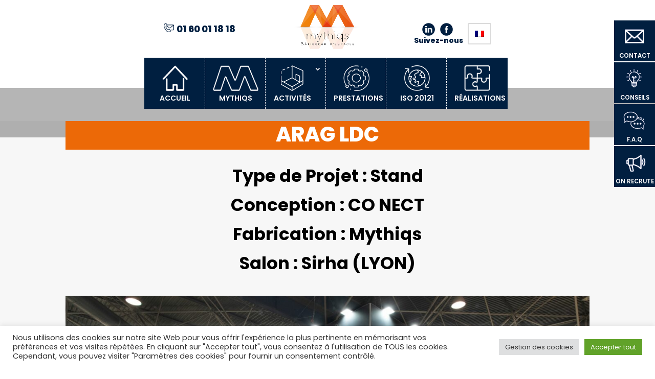

--- FILE ---
content_type: text/html; charset=utf-8
request_url: https://www.google.com/recaptcha/api2/anchor?ar=1&k=6LcEWpkgAAAAAPqzOZcvdhuZzfcGwhxmDEgMQmS1&co=aHR0cHM6Ly9teXRoaXFzLmZyOjQ0Mw..&hl=en&v=N67nZn4AqZkNcbeMu4prBgzg&size=invisible&anchor-ms=20000&execute-ms=30000&cb=o7t017xw4nav
body_size: 48476
content:
<!DOCTYPE HTML><html dir="ltr" lang="en"><head><meta http-equiv="Content-Type" content="text/html; charset=UTF-8">
<meta http-equiv="X-UA-Compatible" content="IE=edge">
<title>reCAPTCHA</title>
<style type="text/css">
/* cyrillic-ext */
@font-face {
  font-family: 'Roboto';
  font-style: normal;
  font-weight: 400;
  font-stretch: 100%;
  src: url(//fonts.gstatic.com/s/roboto/v48/KFO7CnqEu92Fr1ME7kSn66aGLdTylUAMa3GUBHMdazTgWw.woff2) format('woff2');
  unicode-range: U+0460-052F, U+1C80-1C8A, U+20B4, U+2DE0-2DFF, U+A640-A69F, U+FE2E-FE2F;
}
/* cyrillic */
@font-face {
  font-family: 'Roboto';
  font-style: normal;
  font-weight: 400;
  font-stretch: 100%;
  src: url(//fonts.gstatic.com/s/roboto/v48/KFO7CnqEu92Fr1ME7kSn66aGLdTylUAMa3iUBHMdazTgWw.woff2) format('woff2');
  unicode-range: U+0301, U+0400-045F, U+0490-0491, U+04B0-04B1, U+2116;
}
/* greek-ext */
@font-face {
  font-family: 'Roboto';
  font-style: normal;
  font-weight: 400;
  font-stretch: 100%;
  src: url(//fonts.gstatic.com/s/roboto/v48/KFO7CnqEu92Fr1ME7kSn66aGLdTylUAMa3CUBHMdazTgWw.woff2) format('woff2');
  unicode-range: U+1F00-1FFF;
}
/* greek */
@font-face {
  font-family: 'Roboto';
  font-style: normal;
  font-weight: 400;
  font-stretch: 100%;
  src: url(//fonts.gstatic.com/s/roboto/v48/KFO7CnqEu92Fr1ME7kSn66aGLdTylUAMa3-UBHMdazTgWw.woff2) format('woff2');
  unicode-range: U+0370-0377, U+037A-037F, U+0384-038A, U+038C, U+038E-03A1, U+03A3-03FF;
}
/* math */
@font-face {
  font-family: 'Roboto';
  font-style: normal;
  font-weight: 400;
  font-stretch: 100%;
  src: url(//fonts.gstatic.com/s/roboto/v48/KFO7CnqEu92Fr1ME7kSn66aGLdTylUAMawCUBHMdazTgWw.woff2) format('woff2');
  unicode-range: U+0302-0303, U+0305, U+0307-0308, U+0310, U+0312, U+0315, U+031A, U+0326-0327, U+032C, U+032F-0330, U+0332-0333, U+0338, U+033A, U+0346, U+034D, U+0391-03A1, U+03A3-03A9, U+03B1-03C9, U+03D1, U+03D5-03D6, U+03F0-03F1, U+03F4-03F5, U+2016-2017, U+2034-2038, U+203C, U+2040, U+2043, U+2047, U+2050, U+2057, U+205F, U+2070-2071, U+2074-208E, U+2090-209C, U+20D0-20DC, U+20E1, U+20E5-20EF, U+2100-2112, U+2114-2115, U+2117-2121, U+2123-214F, U+2190, U+2192, U+2194-21AE, U+21B0-21E5, U+21F1-21F2, U+21F4-2211, U+2213-2214, U+2216-22FF, U+2308-230B, U+2310, U+2319, U+231C-2321, U+2336-237A, U+237C, U+2395, U+239B-23B7, U+23D0, U+23DC-23E1, U+2474-2475, U+25AF, U+25B3, U+25B7, U+25BD, U+25C1, U+25CA, U+25CC, U+25FB, U+266D-266F, U+27C0-27FF, U+2900-2AFF, U+2B0E-2B11, U+2B30-2B4C, U+2BFE, U+3030, U+FF5B, U+FF5D, U+1D400-1D7FF, U+1EE00-1EEFF;
}
/* symbols */
@font-face {
  font-family: 'Roboto';
  font-style: normal;
  font-weight: 400;
  font-stretch: 100%;
  src: url(//fonts.gstatic.com/s/roboto/v48/KFO7CnqEu92Fr1ME7kSn66aGLdTylUAMaxKUBHMdazTgWw.woff2) format('woff2');
  unicode-range: U+0001-000C, U+000E-001F, U+007F-009F, U+20DD-20E0, U+20E2-20E4, U+2150-218F, U+2190, U+2192, U+2194-2199, U+21AF, U+21E6-21F0, U+21F3, U+2218-2219, U+2299, U+22C4-22C6, U+2300-243F, U+2440-244A, U+2460-24FF, U+25A0-27BF, U+2800-28FF, U+2921-2922, U+2981, U+29BF, U+29EB, U+2B00-2BFF, U+4DC0-4DFF, U+FFF9-FFFB, U+10140-1018E, U+10190-1019C, U+101A0, U+101D0-101FD, U+102E0-102FB, U+10E60-10E7E, U+1D2C0-1D2D3, U+1D2E0-1D37F, U+1F000-1F0FF, U+1F100-1F1AD, U+1F1E6-1F1FF, U+1F30D-1F30F, U+1F315, U+1F31C, U+1F31E, U+1F320-1F32C, U+1F336, U+1F378, U+1F37D, U+1F382, U+1F393-1F39F, U+1F3A7-1F3A8, U+1F3AC-1F3AF, U+1F3C2, U+1F3C4-1F3C6, U+1F3CA-1F3CE, U+1F3D4-1F3E0, U+1F3ED, U+1F3F1-1F3F3, U+1F3F5-1F3F7, U+1F408, U+1F415, U+1F41F, U+1F426, U+1F43F, U+1F441-1F442, U+1F444, U+1F446-1F449, U+1F44C-1F44E, U+1F453, U+1F46A, U+1F47D, U+1F4A3, U+1F4B0, U+1F4B3, U+1F4B9, U+1F4BB, U+1F4BF, U+1F4C8-1F4CB, U+1F4D6, U+1F4DA, U+1F4DF, U+1F4E3-1F4E6, U+1F4EA-1F4ED, U+1F4F7, U+1F4F9-1F4FB, U+1F4FD-1F4FE, U+1F503, U+1F507-1F50B, U+1F50D, U+1F512-1F513, U+1F53E-1F54A, U+1F54F-1F5FA, U+1F610, U+1F650-1F67F, U+1F687, U+1F68D, U+1F691, U+1F694, U+1F698, U+1F6AD, U+1F6B2, U+1F6B9-1F6BA, U+1F6BC, U+1F6C6-1F6CF, U+1F6D3-1F6D7, U+1F6E0-1F6EA, U+1F6F0-1F6F3, U+1F6F7-1F6FC, U+1F700-1F7FF, U+1F800-1F80B, U+1F810-1F847, U+1F850-1F859, U+1F860-1F887, U+1F890-1F8AD, U+1F8B0-1F8BB, U+1F8C0-1F8C1, U+1F900-1F90B, U+1F93B, U+1F946, U+1F984, U+1F996, U+1F9E9, U+1FA00-1FA6F, U+1FA70-1FA7C, U+1FA80-1FA89, U+1FA8F-1FAC6, U+1FACE-1FADC, U+1FADF-1FAE9, U+1FAF0-1FAF8, U+1FB00-1FBFF;
}
/* vietnamese */
@font-face {
  font-family: 'Roboto';
  font-style: normal;
  font-weight: 400;
  font-stretch: 100%;
  src: url(//fonts.gstatic.com/s/roboto/v48/KFO7CnqEu92Fr1ME7kSn66aGLdTylUAMa3OUBHMdazTgWw.woff2) format('woff2');
  unicode-range: U+0102-0103, U+0110-0111, U+0128-0129, U+0168-0169, U+01A0-01A1, U+01AF-01B0, U+0300-0301, U+0303-0304, U+0308-0309, U+0323, U+0329, U+1EA0-1EF9, U+20AB;
}
/* latin-ext */
@font-face {
  font-family: 'Roboto';
  font-style: normal;
  font-weight: 400;
  font-stretch: 100%;
  src: url(//fonts.gstatic.com/s/roboto/v48/KFO7CnqEu92Fr1ME7kSn66aGLdTylUAMa3KUBHMdazTgWw.woff2) format('woff2');
  unicode-range: U+0100-02BA, U+02BD-02C5, U+02C7-02CC, U+02CE-02D7, U+02DD-02FF, U+0304, U+0308, U+0329, U+1D00-1DBF, U+1E00-1E9F, U+1EF2-1EFF, U+2020, U+20A0-20AB, U+20AD-20C0, U+2113, U+2C60-2C7F, U+A720-A7FF;
}
/* latin */
@font-face {
  font-family: 'Roboto';
  font-style: normal;
  font-weight: 400;
  font-stretch: 100%;
  src: url(//fonts.gstatic.com/s/roboto/v48/KFO7CnqEu92Fr1ME7kSn66aGLdTylUAMa3yUBHMdazQ.woff2) format('woff2');
  unicode-range: U+0000-00FF, U+0131, U+0152-0153, U+02BB-02BC, U+02C6, U+02DA, U+02DC, U+0304, U+0308, U+0329, U+2000-206F, U+20AC, U+2122, U+2191, U+2193, U+2212, U+2215, U+FEFF, U+FFFD;
}
/* cyrillic-ext */
@font-face {
  font-family: 'Roboto';
  font-style: normal;
  font-weight: 500;
  font-stretch: 100%;
  src: url(//fonts.gstatic.com/s/roboto/v48/KFO7CnqEu92Fr1ME7kSn66aGLdTylUAMa3GUBHMdazTgWw.woff2) format('woff2');
  unicode-range: U+0460-052F, U+1C80-1C8A, U+20B4, U+2DE0-2DFF, U+A640-A69F, U+FE2E-FE2F;
}
/* cyrillic */
@font-face {
  font-family: 'Roboto';
  font-style: normal;
  font-weight: 500;
  font-stretch: 100%;
  src: url(//fonts.gstatic.com/s/roboto/v48/KFO7CnqEu92Fr1ME7kSn66aGLdTylUAMa3iUBHMdazTgWw.woff2) format('woff2');
  unicode-range: U+0301, U+0400-045F, U+0490-0491, U+04B0-04B1, U+2116;
}
/* greek-ext */
@font-face {
  font-family: 'Roboto';
  font-style: normal;
  font-weight: 500;
  font-stretch: 100%;
  src: url(//fonts.gstatic.com/s/roboto/v48/KFO7CnqEu92Fr1ME7kSn66aGLdTylUAMa3CUBHMdazTgWw.woff2) format('woff2');
  unicode-range: U+1F00-1FFF;
}
/* greek */
@font-face {
  font-family: 'Roboto';
  font-style: normal;
  font-weight: 500;
  font-stretch: 100%;
  src: url(//fonts.gstatic.com/s/roboto/v48/KFO7CnqEu92Fr1ME7kSn66aGLdTylUAMa3-UBHMdazTgWw.woff2) format('woff2');
  unicode-range: U+0370-0377, U+037A-037F, U+0384-038A, U+038C, U+038E-03A1, U+03A3-03FF;
}
/* math */
@font-face {
  font-family: 'Roboto';
  font-style: normal;
  font-weight: 500;
  font-stretch: 100%;
  src: url(//fonts.gstatic.com/s/roboto/v48/KFO7CnqEu92Fr1ME7kSn66aGLdTylUAMawCUBHMdazTgWw.woff2) format('woff2');
  unicode-range: U+0302-0303, U+0305, U+0307-0308, U+0310, U+0312, U+0315, U+031A, U+0326-0327, U+032C, U+032F-0330, U+0332-0333, U+0338, U+033A, U+0346, U+034D, U+0391-03A1, U+03A3-03A9, U+03B1-03C9, U+03D1, U+03D5-03D6, U+03F0-03F1, U+03F4-03F5, U+2016-2017, U+2034-2038, U+203C, U+2040, U+2043, U+2047, U+2050, U+2057, U+205F, U+2070-2071, U+2074-208E, U+2090-209C, U+20D0-20DC, U+20E1, U+20E5-20EF, U+2100-2112, U+2114-2115, U+2117-2121, U+2123-214F, U+2190, U+2192, U+2194-21AE, U+21B0-21E5, U+21F1-21F2, U+21F4-2211, U+2213-2214, U+2216-22FF, U+2308-230B, U+2310, U+2319, U+231C-2321, U+2336-237A, U+237C, U+2395, U+239B-23B7, U+23D0, U+23DC-23E1, U+2474-2475, U+25AF, U+25B3, U+25B7, U+25BD, U+25C1, U+25CA, U+25CC, U+25FB, U+266D-266F, U+27C0-27FF, U+2900-2AFF, U+2B0E-2B11, U+2B30-2B4C, U+2BFE, U+3030, U+FF5B, U+FF5D, U+1D400-1D7FF, U+1EE00-1EEFF;
}
/* symbols */
@font-face {
  font-family: 'Roboto';
  font-style: normal;
  font-weight: 500;
  font-stretch: 100%;
  src: url(//fonts.gstatic.com/s/roboto/v48/KFO7CnqEu92Fr1ME7kSn66aGLdTylUAMaxKUBHMdazTgWw.woff2) format('woff2');
  unicode-range: U+0001-000C, U+000E-001F, U+007F-009F, U+20DD-20E0, U+20E2-20E4, U+2150-218F, U+2190, U+2192, U+2194-2199, U+21AF, U+21E6-21F0, U+21F3, U+2218-2219, U+2299, U+22C4-22C6, U+2300-243F, U+2440-244A, U+2460-24FF, U+25A0-27BF, U+2800-28FF, U+2921-2922, U+2981, U+29BF, U+29EB, U+2B00-2BFF, U+4DC0-4DFF, U+FFF9-FFFB, U+10140-1018E, U+10190-1019C, U+101A0, U+101D0-101FD, U+102E0-102FB, U+10E60-10E7E, U+1D2C0-1D2D3, U+1D2E0-1D37F, U+1F000-1F0FF, U+1F100-1F1AD, U+1F1E6-1F1FF, U+1F30D-1F30F, U+1F315, U+1F31C, U+1F31E, U+1F320-1F32C, U+1F336, U+1F378, U+1F37D, U+1F382, U+1F393-1F39F, U+1F3A7-1F3A8, U+1F3AC-1F3AF, U+1F3C2, U+1F3C4-1F3C6, U+1F3CA-1F3CE, U+1F3D4-1F3E0, U+1F3ED, U+1F3F1-1F3F3, U+1F3F5-1F3F7, U+1F408, U+1F415, U+1F41F, U+1F426, U+1F43F, U+1F441-1F442, U+1F444, U+1F446-1F449, U+1F44C-1F44E, U+1F453, U+1F46A, U+1F47D, U+1F4A3, U+1F4B0, U+1F4B3, U+1F4B9, U+1F4BB, U+1F4BF, U+1F4C8-1F4CB, U+1F4D6, U+1F4DA, U+1F4DF, U+1F4E3-1F4E6, U+1F4EA-1F4ED, U+1F4F7, U+1F4F9-1F4FB, U+1F4FD-1F4FE, U+1F503, U+1F507-1F50B, U+1F50D, U+1F512-1F513, U+1F53E-1F54A, U+1F54F-1F5FA, U+1F610, U+1F650-1F67F, U+1F687, U+1F68D, U+1F691, U+1F694, U+1F698, U+1F6AD, U+1F6B2, U+1F6B9-1F6BA, U+1F6BC, U+1F6C6-1F6CF, U+1F6D3-1F6D7, U+1F6E0-1F6EA, U+1F6F0-1F6F3, U+1F6F7-1F6FC, U+1F700-1F7FF, U+1F800-1F80B, U+1F810-1F847, U+1F850-1F859, U+1F860-1F887, U+1F890-1F8AD, U+1F8B0-1F8BB, U+1F8C0-1F8C1, U+1F900-1F90B, U+1F93B, U+1F946, U+1F984, U+1F996, U+1F9E9, U+1FA00-1FA6F, U+1FA70-1FA7C, U+1FA80-1FA89, U+1FA8F-1FAC6, U+1FACE-1FADC, U+1FADF-1FAE9, U+1FAF0-1FAF8, U+1FB00-1FBFF;
}
/* vietnamese */
@font-face {
  font-family: 'Roboto';
  font-style: normal;
  font-weight: 500;
  font-stretch: 100%;
  src: url(//fonts.gstatic.com/s/roboto/v48/KFO7CnqEu92Fr1ME7kSn66aGLdTylUAMa3OUBHMdazTgWw.woff2) format('woff2');
  unicode-range: U+0102-0103, U+0110-0111, U+0128-0129, U+0168-0169, U+01A0-01A1, U+01AF-01B0, U+0300-0301, U+0303-0304, U+0308-0309, U+0323, U+0329, U+1EA0-1EF9, U+20AB;
}
/* latin-ext */
@font-face {
  font-family: 'Roboto';
  font-style: normal;
  font-weight: 500;
  font-stretch: 100%;
  src: url(//fonts.gstatic.com/s/roboto/v48/KFO7CnqEu92Fr1ME7kSn66aGLdTylUAMa3KUBHMdazTgWw.woff2) format('woff2');
  unicode-range: U+0100-02BA, U+02BD-02C5, U+02C7-02CC, U+02CE-02D7, U+02DD-02FF, U+0304, U+0308, U+0329, U+1D00-1DBF, U+1E00-1E9F, U+1EF2-1EFF, U+2020, U+20A0-20AB, U+20AD-20C0, U+2113, U+2C60-2C7F, U+A720-A7FF;
}
/* latin */
@font-face {
  font-family: 'Roboto';
  font-style: normal;
  font-weight: 500;
  font-stretch: 100%;
  src: url(//fonts.gstatic.com/s/roboto/v48/KFO7CnqEu92Fr1ME7kSn66aGLdTylUAMa3yUBHMdazQ.woff2) format('woff2');
  unicode-range: U+0000-00FF, U+0131, U+0152-0153, U+02BB-02BC, U+02C6, U+02DA, U+02DC, U+0304, U+0308, U+0329, U+2000-206F, U+20AC, U+2122, U+2191, U+2193, U+2212, U+2215, U+FEFF, U+FFFD;
}
/* cyrillic-ext */
@font-face {
  font-family: 'Roboto';
  font-style: normal;
  font-weight: 900;
  font-stretch: 100%;
  src: url(//fonts.gstatic.com/s/roboto/v48/KFO7CnqEu92Fr1ME7kSn66aGLdTylUAMa3GUBHMdazTgWw.woff2) format('woff2');
  unicode-range: U+0460-052F, U+1C80-1C8A, U+20B4, U+2DE0-2DFF, U+A640-A69F, U+FE2E-FE2F;
}
/* cyrillic */
@font-face {
  font-family: 'Roboto';
  font-style: normal;
  font-weight: 900;
  font-stretch: 100%;
  src: url(//fonts.gstatic.com/s/roboto/v48/KFO7CnqEu92Fr1ME7kSn66aGLdTylUAMa3iUBHMdazTgWw.woff2) format('woff2');
  unicode-range: U+0301, U+0400-045F, U+0490-0491, U+04B0-04B1, U+2116;
}
/* greek-ext */
@font-face {
  font-family: 'Roboto';
  font-style: normal;
  font-weight: 900;
  font-stretch: 100%;
  src: url(//fonts.gstatic.com/s/roboto/v48/KFO7CnqEu92Fr1ME7kSn66aGLdTylUAMa3CUBHMdazTgWw.woff2) format('woff2');
  unicode-range: U+1F00-1FFF;
}
/* greek */
@font-face {
  font-family: 'Roboto';
  font-style: normal;
  font-weight: 900;
  font-stretch: 100%;
  src: url(//fonts.gstatic.com/s/roboto/v48/KFO7CnqEu92Fr1ME7kSn66aGLdTylUAMa3-UBHMdazTgWw.woff2) format('woff2');
  unicode-range: U+0370-0377, U+037A-037F, U+0384-038A, U+038C, U+038E-03A1, U+03A3-03FF;
}
/* math */
@font-face {
  font-family: 'Roboto';
  font-style: normal;
  font-weight: 900;
  font-stretch: 100%;
  src: url(//fonts.gstatic.com/s/roboto/v48/KFO7CnqEu92Fr1ME7kSn66aGLdTylUAMawCUBHMdazTgWw.woff2) format('woff2');
  unicode-range: U+0302-0303, U+0305, U+0307-0308, U+0310, U+0312, U+0315, U+031A, U+0326-0327, U+032C, U+032F-0330, U+0332-0333, U+0338, U+033A, U+0346, U+034D, U+0391-03A1, U+03A3-03A9, U+03B1-03C9, U+03D1, U+03D5-03D6, U+03F0-03F1, U+03F4-03F5, U+2016-2017, U+2034-2038, U+203C, U+2040, U+2043, U+2047, U+2050, U+2057, U+205F, U+2070-2071, U+2074-208E, U+2090-209C, U+20D0-20DC, U+20E1, U+20E5-20EF, U+2100-2112, U+2114-2115, U+2117-2121, U+2123-214F, U+2190, U+2192, U+2194-21AE, U+21B0-21E5, U+21F1-21F2, U+21F4-2211, U+2213-2214, U+2216-22FF, U+2308-230B, U+2310, U+2319, U+231C-2321, U+2336-237A, U+237C, U+2395, U+239B-23B7, U+23D0, U+23DC-23E1, U+2474-2475, U+25AF, U+25B3, U+25B7, U+25BD, U+25C1, U+25CA, U+25CC, U+25FB, U+266D-266F, U+27C0-27FF, U+2900-2AFF, U+2B0E-2B11, U+2B30-2B4C, U+2BFE, U+3030, U+FF5B, U+FF5D, U+1D400-1D7FF, U+1EE00-1EEFF;
}
/* symbols */
@font-face {
  font-family: 'Roboto';
  font-style: normal;
  font-weight: 900;
  font-stretch: 100%;
  src: url(//fonts.gstatic.com/s/roboto/v48/KFO7CnqEu92Fr1ME7kSn66aGLdTylUAMaxKUBHMdazTgWw.woff2) format('woff2');
  unicode-range: U+0001-000C, U+000E-001F, U+007F-009F, U+20DD-20E0, U+20E2-20E4, U+2150-218F, U+2190, U+2192, U+2194-2199, U+21AF, U+21E6-21F0, U+21F3, U+2218-2219, U+2299, U+22C4-22C6, U+2300-243F, U+2440-244A, U+2460-24FF, U+25A0-27BF, U+2800-28FF, U+2921-2922, U+2981, U+29BF, U+29EB, U+2B00-2BFF, U+4DC0-4DFF, U+FFF9-FFFB, U+10140-1018E, U+10190-1019C, U+101A0, U+101D0-101FD, U+102E0-102FB, U+10E60-10E7E, U+1D2C0-1D2D3, U+1D2E0-1D37F, U+1F000-1F0FF, U+1F100-1F1AD, U+1F1E6-1F1FF, U+1F30D-1F30F, U+1F315, U+1F31C, U+1F31E, U+1F320-1F32C, U+1F336, U+1F378, U+1F37D, U+1F382, U+1F393-1F39F, U+1F3A7-1F3A8, U+1F3AC-1F3AF, U+1F3C2, U+1F3C4-1F3C6, U+1F3CA-1F3CE, U+1F3D4-1F3E0, U+1F3ED, U+1F3F1-1F3F3, U+1F3F5-1F3F7, U+1F408, U+1F415, U+1F41F, U+1F426, U+1F43F, U+1F441-1F442, U+1F444, U+1F446-1F449, U+1F44C-1F44E, U+1F453, U+1F46A, U+1F47D, U+1F4A3, U+1F4B0, U+1F4B3, U+1F4B9, U+1F4BB, U+1F4BF, U+1F4C8-1F4CB, U+1F4D6, U+1F4DA, U+1F4DF, U+1F4E3-1F4E6, U+1F4EA-1F4ED, U+1F4F7, U+1F4F9-1F4FB, U+1F4FD-1F4FE, U+1F503, U+1F507-1F50B, U+1F50D, U+1F512-1F513, U+1F53E-1F54A, U+1F54F-1F5FA, U+1F610, U+1F650-1F67F, U+1F687, U+1F68D, U+1F691, U+1F694, U+1F698, U+1F6AD, U+1F6B2, U+1F6B9-1F6BA, U+1F6BC, U+1F6C6-1F6CF, U+1F6D3-1F6D7, U+1F6E0-1F6EA, U+1F6F0-1F6F3, U+1F6F7-1F6FC, U+1F700-1F7FF, U+1F800-1F80B, U+1F810-1F847, U+1F850-1F859, U+1F860-1F887, U+1F890-1F8AD, U+1F8B0-1F8BB, U+1F8C0-1F8C1, U+1F900-1F90B, U+1F93B, U+1F946, U+1F984, U+1F996, U+1F9E9, U+1FA00-1FA6F, U+1FA70-1FA7C, U+1FA80-1FA89, U+1FA8F-1FAC6, U+1FACE-1FADC, U+1FADF-1FAE9, U+1FAF0-1FAF8, U+1FB00-1FBFF;
}
/* vietnamese */
@font-face {
  font-family: 'Roboto';
  font-style: normal;
  font-weight: 900;
  font-stretch: 100%;
  src: url(//fonts.gstatic.com/s/roboto/v48/KFO7CnqEu92Fr1ME7kSn66aGLdTylUAMa3OUBHMdazTgWw.woff2) format('woff2');
  unicode-range: U+0102-0103, U+0110-0111, U+0128-0129, U+0168-0169, U+01A0-01A1, U+01AF-01B0, U+0300-0301, U+0303-0304, U+0308-0309, U+0323, U+0329, U+1EA0-1EF9, U+20AB;
}
/* latin-ext */
@font-face {
  font-family: 'Roboto';
  font-style: normal;
  font-weight: 900;
  font-stretch: 100%;
  src: url(//fonts.gstatic.com/s/roboto/v48/KFO7CnqEu92Fr1ME7kSn66aGLdTylUAMa3KUBHMdazTgWw.woff2) format('woff2');
  unicode-range: U+0100-02BA, U+02BD-02C5, U+02C7-02CC, U+02CE-02D7, U+02DD-02FF, U+0304, U+0308, U+0329, U+1D00-1DBF, U+1E00-1E9F, U+1EF2-1EFF, U+2020, U+20A0-20AB, U+20AD-20C0, U+2113, U+2C60-2C7F, U+A720-A7FF;
}
/* latin */
@font-face {
  font-family: 'Roboto';
  font-style: normal;
  font-weight: 900;
  font-stretch: 100%;
  src: url(//fonts.gstatic.com/s/roboto/v48/KFO7CnqEu92Fr1ME7kSn66aGLdTylUAMa3yUBHMdazQ.woff2) format('woff2');
  unicode-range: U+0000-00FF, U+0131, U+0152-0153, U+02BB-02BC, U+02C6, U+02DA, U+02DC, U+0304, U+0308, U+0329, U+2000-206F, U+20AC, U+2122, U+2191, U+2193, U+2212, U+2215, U+FEFF, U+FFFD;
}

</style>
<link rel="stylesheet" type="text/css" href="https://www.gstatic.com/recaptcha/releases/N67nZn4AqZkNcbeMu4prBgzg/styles__ltr.css">
<script nonce="xj2SVwNKN_teaCXZ1M9TMw" type="text/javascript">window['__recaptcha_api'] = 'https://www.google.com/recaptcha/api2/';</script>
<script type="text/javascript" src="https://www.gstatic.com/recaptcha/releases/N67nZn4AqZkNcbeMu4prBgzg/recaptcha__en.js" nonce="xj2SVwNKN_teaCXZ1M9TMw">
      
    </script></head>
<body><div id="rc-anchor-alert" class="rc-anchor-alert"></div>
<input type="hidden" id="recaptcha-token" value="[base64]">
<script type="text/javascript" nonce="xj2SVwNKN_teaCXZ1M9TMw">
      recaptcha.anchor.Main.init("[\x22ainput\x22,[\x22bgdata\x22,\x22\x22,\[base64]/[base64]/[base64]/bmV3IHJbeF0oY1swXSk6RT09Mj9uZXcgclt4XShjWzBdLGNbMV0pOkU9PTM/bmV3IHJbeF0oY1swXSxjWzFdLGNbMl0pOkU9PTQ/[base64]/[base64]/[base64]/[base64]/[base64]/[base64]/[base64]/[base64]\x22,\[base64]\x22,\[base64]/DglzDkGzDrArCl3c8CWF/QMOawofDoA14esOcw4Nhwr7DrsOjw7ZewrBiC8OMScKTHzfCocK8w7NoJ8Kow6R6wpLCpzjDsMO6AizCqVojYxTCrsOscsKrw4ksw4jDkcOTw4LCicK0E8O/wqRIw77CgCfCtcOEwqnDlsKEwqJmwqJDaUpPwqklC8O4CMOxwpwjw47CscOYw5glDz7Cq8OKw4XCoirDp8KpPsOVw6vDg8OXw7DDhMKnw4HDqioVHW0iD8OXVTbDqiXCkEUEeXQhXMOnw6HDjsK3Q8KKw6g/BcKhBsKtwpktwpYBbsKlw5kAwqTCskQiZ30EwrHCjkjDp8KkAEzCusKgwoYdwonCpw7DuQAxw4QjGsKbwoobwo02E0XCjsKhw4ADwqbDvAXClGp8KF/DtsOoFxQywokewr9qYR/DkA3DqsKYw6A8w7nDo1Ijw6UTwqhdNkjCq8KawpAkwq0IwoRxw5FRw5xDwrUEYj8Bwp/CqTDDt8KdwpbDnUk+E8KZw5TDm8KkFEQIHQrCosKDag3Dr8OrYsOVwobCuRFJP8KlwrYBKsO4w5dnZcKTB8Khd3N9wojDpcOmwqXCt0MxwqpXwoXCjTXDjcKQe1VPw6VPw612Ky/[base64]/Dl8OdN8Ouw43Do1tNFMKucmTDmwfCkWg8w4USQMOoVsO+w4zCvzrDmQgFP8OawoZ5QsOUw4rDn8KUwoZJJXk9w57CncKSUw5PVwnCuSI3W8OuScKuDHF9wr3DtSnDqMKmbsKveMKhM8Ohc8KkH8OfwosGwrlNGDLDthsHNG/DpyrDoAQMwoMeLAZjdxAoFw/Cm8K9ZMOhNMKAw4bDp33DtB7DgsOvwq/DvF95w6TCqsOjw6QuHcK2TsO8wrrDpxzChjbDtglZTMKbZknDjzxxBMKKw5YSw6sFOcK0fG0bw5XCmSI1YBtCw5LDtcKYAxPCl8OSw4LDu8Kew5c7J11/wp7CgMKAw5F4C8KWw6LDj8K0N8Kmw5TClcOmwrbDtmkcLMKwwrZmw6NKGsK+w5rDhMKqAHfCusO4cCHCpsKPJjLDlcKQw7bDsVTDtibDs8Oswq1hwrzClcOkEDrDszzCiyHDicONwrPCjkrDtGpTw4MlIsOlesONw6fDpGfDiz3Dux/[base64]/Dqg/CnUVUwqELwqLDvDplbGDCjXXCg8KKw5lZw5FTQMKcw6rDkVXDr8Ozwqp9w6/DocOOw4LCvAzDncKFw7E+S8OCUQHChsOhw7xTbUhYw4AobcO/wqzCt1TDk8O+w6XCli7CvMOyWULDj0XCngfCmT9AHMKzTcKfbsKuUsKxw6VGZ8KedGJMwq55O8Ktw7rDhDsTN1lTT0AEw7LDtsKbw6wQXcONBj0/XzpOUMKdLXFcAAJvICJqwqIpbcO5w40uwo/CiMO/wolUXg1pFcKfw4BWwoTDu8OEUsOUe8OXw6nCisKDEV4qwonCmcKnAcKiRcKPwp/CssOew4xHWVUVVMOKdz5cHH4Cw4vCvsKRdmNUZFZhGsKOwqNlw5Jkw7UQwqgNw7zCn3gYM8KPw7oJUsOXwoXDpicRw73DpV3CncKvNGbCnMOkbzY2w5Ncw7hUw7Fub8KYbsO/CH/CocOLAMK4ZwAjbsO1wpg/w6pLEcOJQ0IbwrDCvUwAK8KdLVfDlGPCpMKpw67CkHVtOcKAA8KNHRLDmsOyLn/CnMOGUWvCvMKcd2bDrMOdH1jCtVbDoyzCnznDq3bDlAcnwpnCmMOBS8KDw6YfwpVhwr7CjMKeEV11fyx/wrPCkMKdw5oowobCvETCuDAoHmbChMKTQjDCpcKRGmDDm8KDXXvDujfDuMOiUCPCvyvDgcKRwqcpXsO4CG1nw5EJwrvCrcKtw4JELi4WwqLDhMKuIsKawpTDtsO6w4dcwrZFaEoaOkXCn8O/RmXDicOfwpTCpG7CoDXCjMKqJMKcw6EFw7bCmWpSYiMUw7HDsFTDnsKsw5XCtEY0wpsKw7lKTMOtw5bDs8OdKcKYwpJ/wqlZw58BZ2R7BVPCrVHDgGvDqsO7AsKMXSgSw7RYOMO3aFNaw6fDg8KZR3PDtMKxMkt+YsKgf8OzMnfDjG1Iw4h0K3nDigQWFGrCvcOrN8Obw53DrGgDw5gMw7M5wpPDhAUhwqrDs8Ojw75ZwqbDg8Oaw6xRdMOSwoDDpB0WfcKgHMOvASU/wqZYcxHDkcK2fsK/w44Kd8KnXWDDqWzCsMKlw4vCscKgwr55CMK9U8KpwqzDmsKSw5VGw7LDpjDChcKRwr4wYh5WID4NwozCjMKHMsKdacKvJW/ChTLCpsKgw54nwq0pDsO0WjVgwr3Ci8KrYX1KbwHCtsKUCkrDvE9LZcObM8KAcycmwpzDqcOrwrfDoisgA8Ojw6nCqsOWw7kQw7BUw69/wpPDpsOiccO8MsODw5U2wqZvCMKbE3lxw7fCuzsVw4PCqzEEwpzDiVHCrW85w5jClcOVwo58EivCpMOowqIGNsOXa8O4w44KZcO5M05+U3PDqcK2B8OfOsOuOgxESsOcMMKdHWdnKHLDpcOqw4NDfcOJXVEVHHYow4fCrcOyTW7DnDTDlhLDnivCp8KKwog6csOywp/CkhTCoMOuVFXDvl8ccTNDUMKHN8KXcgHDjSR2w7UmCwrDqcKbw5DCi8OECwQcw4XDk1VNQQvCgcKjw7TCg8OCw47DoMKpw5rDmcO3wrFWdEnCncOPL2cMIMOnw6giw5/Dm8Obw57DhlLDhMKOwpnCkcKiw44gSsKBGXHDqsKGe8KtWcO7wqjDvgwXwqpVwpksc8KbDU7ClcKmw6bCmF/DucOJwozCsMOsVjYJwpbCvsKZwpjDq29Hw4B4dsOMw4IeOcOfwoxxw6VpHXgHTVrDkmMEeGoRwr5Cwr3CpcK3wovCglZtwr9zw6MYBnF3wpfClsONBsOhAMO0KsKeK0VFwowjw5bDtmHDvx/CtHUGL8KgwrBXWcKew7d0w7DCnn/[base64]/CmMOyRC9aSydGw4zDiFx2VzdnwrMSE8Ozw7BWXsKtwphBw4cuBcKYworDhUhGwp/DplTDmcOmekHDiMKBVMOwYsKmwoDDhcKqKHUJw5/Cnit1GsOVwo0HbCPDqB4Yw5lEM3p/w4fCgm14wozDgcOfdMOxwoLCnjfDo1R+w7vDliIqLA57AxvDqCVlFcO0XAfDsMOYwqhWfgVqwqovwow/JH/CpMKvflFqMTRAwoDCtsOxTw/CrWHDsmoaS8KUa8K9wp9uwpDCscO1w6LCs8ODw6gdGcKMwpdDasKDw7bDtHPCi8OJwqTCoVBUwqnCoUHCqwzCqcOSfynDgENsw43CnCcSw4XDgsKvw6jCnBnClsOUw5N4wrzDlXTCjsK7LSEow5rDlRTDhsKoesKLbMOoOU/CkHJuUMK6eMOtCxzDp8Kdw4RSOCHDgBsDGsOEw5XDrMOEBMOuNMK/EcKww6fDvEfDtjTCoMOzSMKbw5FawoHDp01tXWTCvDfCnH0MXHt7w5/DjBjCnsK+HzbCvcKjfMK1YcK7c0fDlMKhwpzDmcKRFRrCqGzDs3M+w5/Cu8Kqw5zCtsOiwpFYTVvCpMK8wp0uLMOUw53ClC/DgcOnwoHDl3VTUcO+wqMWI8KEw5fCnFR5S1HDkG4cw6nDhsKxw7xcQT7CuhBkw5/Ck28eDmzDk0tMYcOIwolrVsOYR25Rw4nCq8K1w4fDv8K7w7LDr0PCisO/wozCs2TDqcOTw5XCpMKqw6lbNjnDp8KOw7zDg8OiIhRlBGbDk8Ofw7ondsOmXcOQw7htV8K9w5pvwqLCtcKkw4jDp8KHw4zCs0zDjTrCimPDgsOnD8KybsOrVMOLwrzDtcOyBiHChkJ3wr0Kwo41w7/Cm8KFwo1kwrDCs1sMdmYFwpwyw5DDnDXCul1fwqLCphlYdljDimVYw7fCrwrDp8ODeU1aAMOlw5fCp8KSw4YlDcOZw6DClR/Cri7DgWEiw7RDMkc4w65pwqwZw7gDFcKsQTnDlMO3diTDokDCtAzDkcKqahluw6LCoMKXCzHDpcKiH8KIw7gsLsOfwqc7G2dDAFIgwqXChcK2TcK7w4LDu8OEU8O/w5VbK8ObLkzChmnDqk3CrMOJwojCiihFwpFaMcKAbMK9MMK/Q8OeBjfCnMOcwrIacRbDtVc/wq7Cgi0gw5IaZCRIw5oHwoYbw47CosKqWsKGbi4Hw4wzO8KkwqDCvMK8TiLCkj5Nw4IlwpzDj8OJGC/DqsOqLXDDlsKEwoTCv8O9w4bCu8KpQsOqCwTDiMKTJMOgwpZnYULDkcOMwogIQMKbwr/DoSMPRsOAesKbwrHCtMKTNCLCrcKtF8Kvw6vDjCjDhQHDrcOyLgY+wovCpsORQAEXw4RNwoEZDcOIwoJRLsKVwqfDnGjCnzQBQsKPwr7DqQlxw43CmBtkw4t3w44zw40iM1fDmhvChGTDtsOJecOsHsK8w57Ct8KCwr8sw5fDoMK2D8OMw4x0w7FpYhI4CRwfwr/CjcKFAhvDpMKjV8KtAcOcBHXDpsOPwrfDgVUZUw3Dj8K4X8O/w4kEXC/Dt2ZjwpzDpRjCn2DDhMO6FsOUUHLDhDvCkT/DoMOtw6zDssOlwq7DtzkcwqzDs8KZC8OXwpNhcMKmNsKbw6EFJsK5w7tkdcKsw6LClDskeBjDq8OGNiwXw49Iw53CocKdIcKIwrR7w4zCicOCK0kfFcK7WMO9w4HCnQLCocKGw4TCmcOsfsO2w5/[base64]/fWTDqsOXQwpUdMONV13CpMKgasK7dMO8wolEdUfDqMKSDsOQO8O5wrLCpsKuwoHCqXXCswdGOsO9RD7Di8KuwqhXwoXDsMKQw7rColEPwpsGwrzCtlXDjTpbAAtNLcOMwpbDh8O/WsKJSsKvF8ObKD8Del4zXMK4wpsyGC7DoMKgwrvCiyEkw7DCjHpzKcK+aSbDlsKAw6PDlcOOeClrM8KkU3/Dqj0PwpLCj8OSFsO/w4jDsyvCqg/[base64]/[base64]/wqdzEw3Ctj/[base64]/wq/ClU9Fwrdrw6rDh0nDvMOpwroYasOpODnClEUScFbDvMKSfcK0wpRNAXPCqQZJC8Onw7LDv8KNw5/CqsKxwpvCgsOLdDrCssKFU8KWwojChUVjLcO8wpnClsKfwrXDoUPDjcOnTyB2dsKbN8KObH10OsK+eRnDlsKgURMZw7hcZ1Now5zCosOUw7rDhMO6bQkdwpQVwr4Tw5rDvR8xw4BawrfCvsO3GsKEw5HClnbCksKwMzspYMONw7vDnXg/WTzCh2bDiRURwrXDnsOCTCrDkCBsNMOMwqjDn1/[base64]/ClxjDncOjwo3Dui9hwrVwUMKsw77Dn8Kmw5DDuGcLwqpHw53CncOBLzEuw5fDqcOkwq/DhBrCtsO9CSxSwpkiUQEdw6rDuDE5wrl9w6MKXMKYTlsmwr1xKsOCw5EpB8KCwqXDkMOEwqQVw5TCj8OmecKnw6zDucOGG8OdEcKYwoUUw4TDgXtHTFLChRwXPifDr8Kbwo7DuMOXwoDCkMOvwq/CjXBQw7HDosKZw5vCqGJWKcOkIGgXXDXDsg/[base64]/Ct8KDa8KJw6zDvcKiwrTDosOOwpHDocKGwqXCrzLCj3TDqsOKw5x/[base64]/CkURLLXV5w6ZmFcK+w7pQw7F8wrrCo8KxVsKeWwLCgEDCmVrCssO1OmAUw7vDt8Opd0bDlmEywozCs8KMw4LDoHg6wpgAXV7CtcOWw4RWwql0w5kIwo7Cg2jDkMO3XnvDrnIMRwDDjcO5w5/CvsK0UFBHw7bDpMO/wr1DwpJAw5YGKmTDpmXCiMOTwqDDgMKewqsIwrLCtxjClxZuwqbCnMKPahx5wpokw5TCjmQTK8OLecOkCsO+dMORw6bDh1TCs8Kww4zDiX8CaMKcFMO+PU/Ciwl9R8KJUcKhwpXDnmcaegDDkMK/wofDnsK3w4QyDxzDmCXChlodEXh4wqB8GsO3wq/Dn8K3woLCgMOmwobCsMKnF8OIw64YAsO8JRs6SV7CrcOlw7slwpoowpAyfcOEw5fDnwVWwrx5VmV3w6tJw71MXcKeYsO+w6TCrcOtw7BSwp7CrsO+wrXDl8O/UGrCoQPDo00maB0hDxjCmsOjRsKyRMKANMOOOcOEd8OSBMOtw4jDhwAsF8KRR0s9w5LCkTLCt8OxwqzCnD/DuhQlw5owwo3CpV4fwp7CocK/[base64]/CkhEHw4BfwpbDtDxcT8OjasK5WsKIw79JH09JFzfCq8OtX05xwoHCgnTCuwbCncOyRMOsw5QPw5hEwq0Lw7TCkT7CmlopbjZoGWPCmyzCoxfDuWY3B8OHwqgsw7/DtFDDlsKcwr/Ds8OpUhXCpsOewrtiwqjDksKlw64zKMKMVsOzw73Cj8OawqU+w5M1dsOowqvCjMKDX8KTw6lpTcKlw45eGgvDtyLCtMOsKsOdNcOJwr7DtkM3A8O3DMO4wrNDwoNNw6NtwoA/[base64]/CrBNvUcKIw6cfPSfDnAEjEgokXD7Dj8Knw4fCiHjCjcK+w4IGw4Ncwp01C8O/wqskw583wrjDiFhyf8Ktw7k0w7c+wqvCqGBvEnzCmcOhCSYbw47DssOzwovCklLDlsKdOmYyP1Y3wr0jwoPCuizCkG55wrFhWW7CqcK4asO0V8O4wr/Dj8K1w5nChx/DtEcKw7XDqsOOwrl/[base64]/DlcKCL8O4wonDjCwEw55TwrAMwqfDk1HDr8OwccOOZsK2U8ODJcOLT8O+w5zCrW7DosONw4LCoRfCr0nCuSrCvQjDusKRwpZyD8OQEcKeI8KYw4N0w74ewr4Lw4ZZw5MOwoJrHX1ECcKUwog5w6XChx8bJyg6w4/CqBgdw60nw7QYwrXCn8O0w5PDjAt9w5dMLMOyMMOQd8KAWMK/cW/ChyF9ViUPwq/CuMKtJMOAAlnClMKyZcOYw79uwoPChl/CusONw4XCmSjCosKpwpzDk3/Dl2vDl8OYwofCnMK4JMOZScKgw4ItZ8KKwpMkw5LCs8KafMOBwq7DoHhdwofDoTgjw4dNwqXCqAoDw5LDt8Ozw5oeN8K6W8KjWRXDtCQId0oNR8OVZcOnwqseMUfCkk/DjE/[base64]/woANL1kuwpnDtxXDqMKzw7kSw5R/[base64]/DkSAZdMK0woHDl0DCqwJvEMKdw65NIcKlNh/CsMKgwptUcsOBJD7DssOewonDgMKPwoTCuwzDm2McRlIvw5rDvsOMLMK9VV1DL8Osw4hUw7zCtMOBwrfDh8KmwoLDrcKmD0TCmmUPwq5Tw7/DmMKIUEXCoTpVwrUow5/[base64]/ClsOQXmM9OQoObVElWcKmw4VpBiAEC8ONQMOWGcOAw7Z5d1A5HilJw4TCpMO8SA4zHi/CkcKcw7gsw6fCoTdtw6QYBhIiDsKTwpsQKsKlaGlvwoTDmcKawrA+w5AJw5EBO8Oqw77Cs8KEIsOISEhmwoTDuMOYw7/DvhrDhiXDv8KQSMKLLWMMw5/[base64]/[base64]/[base64]/wp0pwpcKwpxcwpN8wpEcZn/DplhCUA3CkcKuw5MHJMOxw6Amw6HCjw7CmR5Gw7PDrcOYw6Q8w4EWfcOwwr8lUkVNEsO8TTjDqEXCisOowqY9wppEwrjDiAjDoT4sa2NYI8Oaw6XCk8OMwqJAQVgMw44WOhTDonkbb1k/wpRJw4EmVMKgG8KLITnClsK4asKXP8KyYynDiXhHCDVLwpJpwqoPE1gNF1MAw4fDrcOXKcOow6rDiMOfTsK5w6nCtRg9JcO/woQswoNKREnDoWLCpcKSwqTCjsKMwr7CoEtKw7zCoHl/w4RiR21wM8KhfcK2Z8OawonChMO2wprCh8OWXHBpw5IeLMOkwqnCv0cia8OHQsOMXsO4w4jChsOBw5vDi04CYsKJKMKNYmRSwqnCvcK2IMKmfcKTXmsBwrPCkS8oLTU/wrDCuRHDpsKuwpLDhHDCuMKQODbCvMK6SMK2wrDCq05ZHMKQA8KGJcK5T8OjwqXClQ7CtsOVdGAOwrRlIMOAE1AgBcK0NcOaw43DpcKkw6XCgMOiFcK0TRVTw4TCs8KJw5BAw57Du2LCoMOOwrfCiW/CtTrDpAsqw5XDtWUkw4PCsjzDpzVVw7LDqzTDicOKfnfCu8OVwpFye8KHMk81PMKiwrN6w5vDicOuw6TCqUpcd8O+w7HCmMK1wrpRw6cNWsK3YHjDhGzDlcKQwrHCr8KSwrNxwpTDinDCuCjCqMKhwoRkXXQcdFvCuy7ChgLDssO5woLDk8O/WsOgacO1wq4IB8KdwrhLw5RjwqNAwqN/BMOzw5jCrzDCksKFYUUyCcK7wobDkANSw4RuZcOJMsOUexTCtUxCMm/DrjJHw6YWfcKsL8K+w6DDq1nCgzzDpsKHZ8OzwrLCmUfCqnTCgFHCvhxoD8KwwoHCgAErwr5Dw6LCqB10XnI+PCNcw5/DpRTCmMORUCjDpMOIbBkhwrp4woEtwpp2wr7CsXATw4DDrCfCrcOZJH3CnigzwqbCqjd8CkrCgmYmMcOINVPCuHh2w5zDmsKyw4U/TXDDjEQFEcKbGcObwpTDhS3CnE7CiMODQsKPwpPCvsOPw6ciAh3Dk8KMfMKTw5JcAsOjw50dwrTCpcKKZ8KJw5MUwqxmQ8OaKVXDtsOxw5J9w47CtMOpw67DgcKqThPDqsKFL0nDpVPCqHjDlMKvw7swQsOHUnhtACVGaGUdw5zCtS8pw6DDnn/DtsK4wqMGw43Ck1IrJRvDiGI6C2/[base64]/w7IZwqzCkVNZQcK0acOoeMOZw7jDnUd8E8Ouwo/CosKmw4bCu8Kvw4rDn11GwpkZMlLCkMKJw45AC8O0cUt3wrQFR8O5wrfCpn0Tw6HCiTrDgsO8w5kRDC/DqMOnwql+agbDiMOsLsOWSMOzw78Ww7MhDzbDncO5DsOgOsOOHDnDsXUYw5LCu8OGO1jCpXnCkHMYw4bCggRCPcOeL8KIwqPCrlpxwovDs3/Ctn3Cr33CqnbDoDbCnMKjwrkrBMKwWlPCqy7DoMOGAsOKcEbCoFzCrGPCrHPCusK6ejhRwohFwq3DnsKrw6rDjU3CncO4wq/[base64]/Dj8OMw4zDsMK0c15OCMK+wqMVwp3CogRWUsOaw4fChcO5E2xSDsOUwppQw4fCmMOINmXCtVnCo8Ogw69zwqzDgsKGR8KOAgDDqMOdCU3ClcKHwrfCkMKlwo9uw6jCt8KFTMKTasKAUnrDgsOWRcKzwok5RQNFw6XDs8OUIkUZLMOAw6w0wr7Cr8KdAMO/w7Mdw7YqTmhVw7t5w7A7KRgEw7wpwp7Cg8KowrnCkMO/[base64]/MsKQKH08bwMTBMOvw58cLCPCoMKtXsOBYMKowqDCn8OZwqxDDMKTEMKpGEBPTcKLd8K2OsKOw445H8OhwqrDjsO3WFPDiUPDisKhGsKHwqYew6zDiMOQw4/Cj8KWL0/[base64]/JcK3K8OOw7jDrMK8MHrCvDBHUhXDpDTCrnbCjsKEXsKXdwPDszhac8K5wqbDmsK5w5ITTkdBw40bdQ7Cn3J1wr98w6liwoDCnXjDmsO/wpnDlHvDg1VDwpTDpsKBY8OIOHfDtcKYw4Biwp/Cn0I3ScKmGcK7wr0mw5Afw6QpDcKVFxsrwqLCvsK8wrHCvBLDkMKewpB5w5BjTEs8wowtMGVkdsKywqXDug/DoMOWHcO2woJKwqnDkQZdwpDDicKXwppMAsO+eMKHwq9Fw4/DicKSJ8KjEQsBw4gMwpTCmsK0G8OUwoXDm8KFwoXCn1crOcKFwpgXbiNvwpzCjBXDthDChMKVc37CmArCkMK7ChFcXU8FYsKqwrB5wrdQAg3Do0p1w4/Crg5OwqjCpBHDg8OPPSxHwp4IWHEgwoZENcKXbMK3w4ptKsOgSj/DoXJeb0LDlcOxUsKQeGhMRijDmcKMM07CnCHDkl3DkDwow6LDrcOpccOpw5/Dn8OXw4XDtWYFw5PClQbDsHfCgSk5w7Ajw7TDuMKCw63CqMODZsKowqfDuMONw6XDiWRUUAvCncKHQsOpwrtcfSVXw4kdVBfDnsO6wqvDusOKJwfChzDDoDPCkMK5wqxbfg3CjMKWwq9Vw53DnHB8AcK5w7M6AwXCqF4bwqnCp8OZOcORe8OEw6dCaMOiw7/DgcOCw5BQcMKpw67Dlyp2YsK8w6PCj27DgsOTclcXJMKCNMK4wo5uD8KJwp01eno/wqknwqwNw7rCoVrDmcKYMEwGwoUrw7Icwp4Ew6ZCG8KPS8K/U8O6wo4lw5IcwrbDtFJMwqddw4zCnHHCqjkDSTVgw5p/NMKtwpTCpMO8wrbDisKkw7YdwqRKwpFSw4s3wpHCrGDDhcOJdcKOWy5ERMKvwopqfMOoNlt1bMOKdyDCigoqw7tQT8O+dG7CuDXCgsK9GsOsw5vDnVDDjAPDph1RBMO5w6fCqWdhG1XCmsKXa8K8w58/[base64]/CnmvCs004w4k7w7DCkGXCoTTDs3TDlMKBMMKuw4djYMOeAgvDmMO+w4XCr1NMFsKTwp/Dn27DiXVhN8KFXEnDgcKVUiDChhrDvcKTPsOPwqt5AAPCtWDCpDRdw6fDkkbCi8Ovwo8LHRptXUZkcx8rHMOHw4wBUWLDicOmw6jDiMOOw6TDs2XDocOcw4LDrcODwq09YWzDoVQHw4nDicOzAMO4w5/DkT7CmWwmw50WwoBKRsOLwrLCsMOQZjRpKhzDgmhrwq/CuMKEw6R5ZFfDtBN/w75DHsO4wr/CmmpAw5hxQMOVw4wFwp4PciJXwqhJLhgHAjPCicK0w6Ycw73Cq3dFLMKlYcK4wplFAx7CgmYnw5cuPcOHwo5NMm3Do8Ozwrsub140wr/CnHk7L1AJwphCfsK4WcO0Fn19YMOBIT7DrFDCpiUIAA1Xf8KRw6XCpWVDw4oCCmMEwq0kYmzChCXCocOITH1yd8OCLcO4wpsaworCu8KrUkJMw67CplRewq0GIMObSDQQNA8ofcKDw5zDvcObwr/CkMOCw6cHwpoYZBjDoMKBSWPCjjxrwqxjVMKlwrHCj8OYwoLDj8OwwpJ2wpUdw7HDhcKYKMK5w4LDtE1/SW/CgsKcw69yw5Aawpsewq7CkzwSRwNmDl4RS8O/[base64]/wrvCkcOjwpNfw7J5Tz0TwrPCicKNPsOmw6EbworDk0TDlDfCuMOkwrLDqMOOS8OBwrQ0wqbDqMO2woZSw4LDrSDDvkvDjk40w7fCpWrDtmV3dMKBHcOgwoFTwo7DkMOmcsOhEGVUKcK8w7jCrsK8w7LDicOBw4HDmMOVO8KIbh/[base64]/Cs8K0w5Y3P8Onw7vCv8OqEEjDthPDn3/DhGstLELCn8OEwo5NLEvDqW5YBXUlwotiw5XCqA11asOBw6F6ecOjWxQqw6EIMcKLw4UiwoBNIkpZUMOuwpt5YwTDmsKwC8Kyw4UsGsOtwqklXE3Dj3fCvxnDtgrDv09qwrQ1XcOxwrQ0w5gvSRjCiMORK8OPw5DDjUTDjFh/w7HDsTLDk1HCu8OLw4nCrzobQHLDs8KSw6dwwpN3McKSN2/CncKCwrDDnjgCHG/Du8ONw5hIP1TCh8OlwqF/w5bDqsOTfn5bVsKew5VtwpDDg8O6OMKmw5DCkMKww5Rscn1uwpzCqw7CrsKFwq3Ch8KHG8OQw6/Cnmppw7jCg1sHwr/CvUwpwoglwoTChWcqwrVkw7DCsMOmJiTCskHDnnLCpANHw6fDqhLCvRHCr2vDpMKAw5fCowUwecO5w4zDtBViw7XDgAvDoH7DrMOyIMKVPS/CjMOPw5jCtGDDsEJzwp1JwqHCs8K2C8KYU8O6cMOnwpRUw6xNwqlnwqo+w67DuHnDsMK5wojDhsKtwoPDn8OawoNUOnbDrSJbwq0GEcOjw69GacOQSgV6woFPwpJUwq/DrGvDojTCmUbCpUxHeFtWaMKHfSrDgMOHwoolc8OOXcORwofCmV7Cu8KFT8Ofw407wqAQJVMew79DwooZH8O/OcOgcGA4wpvDpMOGw5PCtsOnUMKrw4jDtsOKG8K/XU/[base64]/[base64]/Cr0bCosOdwodiE8O9woLDisKVdgzDg8KPEFfCvDohwoXDgyMHwp5zwpUww4t4w4rDnMOpR8K9w69ZUxEyAcOVw7NMw4syfyIHODXDj17CilFtw4/DozZoMnkPwo8cw4bDn8K/dcOOw7zCuMK5J8ObMsKgwrNbw7DCn2MHw51sw6tFTcONworCksONW3fCm8KRwol/NMOVwpLCqMK5UcO4wqVlbjnDqEkgw6TCvjrDisOZO8OKNT1Bw4rCrBgQwrVKScKoMm3DqcKCw7wnwobDs8KqVcObw58iKMK5BcOzw7k3w6IFw7rCi8Ofwo18w5rCtcKXw7LDsMKqOsKywrcFHwxUDMKYFSTCnl7DpCvDmcK/U2gDwp0iw6s9w7vCryphw7XDp8KDwrU9QcOGwoDDjR8hwrxYFWbDikZcwoFIUkBNHW/CvCpFJFUWw7Bsw7Jvw5XDk8Onw5PDhnbCnQdlw57DsG9AUEHCqsOOZ0Udw51cHz/[base64]/CgBrDsjknwrtRFVJ0cWdYw5hYSCdaw5bCkyVyN8OVa8KaG1wMdhTCtsKtwohAw4LDuWQ0w7zCowZfS8KMdsKuN3XDrVbCosKuMcKGw6rDhsKDJMK3esOrNAMCw4h6wrrClQZpdcOYwowBwpnCkcK4Jy7DqcOow6d+DVTCvThLworCm0/DjMOUAcO6e8OvWMOZGBHDuls9NcKKbMOlwprDkkxRHMOFwr1kNhjCp8O9wqLCgcOxMGF1wobCjHPDlR15w6Ysw5ZLwpXCpxEow6IjwrZRw5jCi8KOwrdtDA5SFGsvCVjCqX7ClsOwwrB4w7xlLMOAwrFLViNCw5sowo/CgsKkwrhAJlDDmcOgJ8O1ZcKMw4rCpsOJRk7Drxk6CsOBbsOYwq/Cr3EsMAQFHsOZd8O6AMKgwq9xwqjCtsKtBCTCpsKlwq5jwqslw5bCpEAyw7U/aSsBw4bCkGlzJ3pewq/ChE46ZEnDjsO7SADDpMORwrMRwpFpR8O6YB9fYsOUPwNgwqtWwoExw4bDocOrwpkVGw50wpZwF8Omwp/CrGNDcjRSw60JJ3DCs8K/wrRFwrUxwqrDvMKqw4kUwpVawoPDlcKBw6DChEjDvsKmKCBqGX5KwqVdwqZGU8OLw6jDrmofHjjDgMKRwrZvwpkCVcKww4tDfGrCnS1bwqUMwpDCgAXDgCY6w5/DqSzCrjzCp8OFw7EFNgcKw45jKsKCIcKGw7LCkUPCvAvCtjfDu8Oaw6zDssOKU8OsDcOMw4RvwrIYEEhCZcObIcOkwpUQSW1TN1oLesKycVlKUQLDtcKmwq8AwrglJRbDjsOEV8KdJMO8w6HDt8K/KTdOw4jDqRQSwr0aEMKgfsO0wpzCnlHCmsOEV8KIwopqTC3DvcOrwqJPw6QHwqTCtsKOUsKtKhYMWcO4w4XCpMO7woUzbsOZw4nCvsKFZHJ+RcKxw6sbwpEvT8OJw5okw6EHQsKOw604wpBHI8OlwqMXw7/[base64]/wrzCti/DuwV9w6cDw73CjWTClcO9w4whBCEyJsKZw7/Dh3JJw4fCscKganLDisOlOcKqwqwUwqnDiWMmYwwuOWHCtlhFKcOSwpcvw6N2woM0wpfCj8Oew4hafX83J8KZw6JMScKEW8OdID/Du0kkw6rCgn/DosKMTnLDr8Odw53CmHhvw4nCj8KNUcKhwoHDgk9bGVTCksOWw6LCucKeZRpXeUksNsKFw6zCqcKlw7zChl/CoibDhcOew6nDv1NNQcKOOMOLbmsMU8ORwrYUwqQ5dHLDl8OKQBZECsKbw6PDghRhwqpwAnJgTWTCqkrCtsKJw7DDrcOCOgHDo8KAw6zDvsOpOi0bcl/[base64]/wodww7bDhcOQw4jCpMKnD8OUw6TCjGInwoF+w6hOOMKYDMKUwpYXXsOtwoVkwo8bAsKRw44ISWzDi8OAwp15woEgcsOlEcOSwrbDicOrQ1cgLyHDrV/CvizDj8OgesONwq/[base64]/DnsKDPcKGw7pEw5bCqMOQwoDChzAWw5oKwovDosO4AsO1w6fCi8KkE8OsMhwiw5V5wr0Ewo/DkmHDssOMdiJLw7HDg8KkCgJOw7HDl8Otw7APw4TCnMO9w4PDhlVndUrDiDgOwrXCmsO/HyzDq8OfS8KzQcOjwrjDhFVHwq/ChHQEOGnDocOkTk5TWxF+wq9xw4dyF8KQasOhcwAIHQHDi8KIejUiwrISw41EIcOJdn9rwpLDsQhAw6DCnVJwwr/CtsKjdhR6e3gFAyEHwpjDpMOMwpNqwpDDmWXDr8KiHsKZCF/Ds8KbZcKcwrbCrRjCicO6Q8KwUEvCoTDDjcOcInDCuAfDvcOKU8O3KwgKZAEUFWvCjsOQw7cyw7QkNlVdw6DCqcK4w6PDgcKSw5/CqQEjG8OPH0PDtAtJw6fCscOiS8OfwpfDowvDoMKqwqt8PMKewqnDssOCWiccTsKnw6HCuSUNU0NMw7zDhMKKw5E0dTLClsKfw4fCu8Ktw6/Cvhk+w5lew6jDgxjDusOtYlJReXQ5w6UZWsK5wogpZmrDncOPwrTDvkx4BMKkA8Ocw6Ikw6M0DMOKEx3DnwQRIsOVw7Zew44bRm12woQ/[base64]/CnBTCj8O+Al0Jw6U+A29Zw4fCqsOKLEjCj2UHTcOJBMOICMKITsORwpFewpfChQsxY0jDsGHDtFLCun54fMO7woBlD8OWY0kLwp/DocOlOURucsOWIsOHwq7CkSPCliAgNTlXwp3ClQ/[base64]/CnEHDu8OyBcO1fMOQXV/DlmvCq2bDrghkwoAHGsORZMO6w6/CiWMIFHDCh8KAJnd+w6h2wqJ4w7Y9HXYvwq8/b1TCoQzCrkNKwqjChMKOwoNcwqHDosOgRlE1VsK/K8OVwolXZcOxw7FJDXEaw63Dmy09ZsO9W8KkGsKXwo8UI8K1w57Cuj4pGhkudcO7BcOIw7QPKmrDk1M7C8K9wr3Dk3/[base64]/Dt8OWG8OBw5LDs8Ogw7ZFwoPDm8OcOCsWw5LDi2E+SgHCiMOvKMO3NS0TRsKuKcK0VgINw4URLArCnQnDlVzChsKBKsOXNsKbw55EXUh1w5MdCsOiVScidR7CrMO3w7ALOWNbwoVDwrDDkBfDscOiw7/CoRxjDgsbCUIvw7Q2wpFHw75aQsOdWsKSLsKuXV5bLCDCriMne8OrSCQgwpHDtiZrwq3DukfCiHfDv8K8woHCusOtGMOvSMK9GjHDrTbCmcOiw7HDmcKSAAfCv8OcEcKjwprDgBzDtcKnYsOuFkZdWhkdK8KgwqjCuH3CgsOCEMOQw73CnzzDo8KEwpF/[base64]/[base64]/[base64]/[base64]/[base64]/Dt8K1woZSOMKvw6fCoh5uZsKSw5xlwpEiw4Zmw7EzFMKOCMOzOsOzK0wvaANPdyDDtVrDoMKJFMOmw7NTancGIMOGwr/DmzXDggdnL8KOw4jCsMOWw7PDosKDGsOCw5LDpirCoMO6woLDuXETBsOLwo52w4cHw75twpkTw6l9w4dUWAJdJsOTYsKyw7FkXMKLwp/[base64]/CjcOaVj1wSHYFWEPCtH9kK0bDucK7UE9oPMO8VcKuwqLCgW3DtsOFw5Eyw7DCoD/[base64]/DucK7wr8zV0YTw4sYwok4XcOeKsOSwpfCuwLCtUXCncKsQj5IX8KrwqjCucOSwoXCuMKKGmhHXhjDsXTDnMKhaVk1UcKXJcOjw5bDjMOPGMKyw6gVWMKzwq1cSMOsw7nDkCd7w5HDt8KvTsOxw6NswqN7w5nDhMOqSMKVwoRbw5DDscKLU1/DlmVTw5vCiMOsdSHCkh3Cg8KBQcOOFArDnMKtesOfGxcxwq49M8KadXw9wqIQdiMnwqcUwoJqLsKUCcOvw7FATnbDsFnDuzMDwqfDj8KEwplSO8Ksw7rDqB7Dky/[base64]/ChW8tWU3Ckm/CmMK/HsKVC8KywpLCu8OWwoZxGsOuwrd+R0jDi8KKOT3CohBmB0DDjsOCw6vDhcORwqVawr/[base64]/f8K5GwHDuMKUwodTWzDCv8K3b31/wpcod8Ogw7gnw63CoA/[base64]/[base64]/Chm/ClsO8w7VrwpTCu8KPdcKofWXCkMO9w4/[base64]/[base64]/[base64]/DucKYw5YEIl/DkcOKe8OEw4MlMsKPw4fDtsOKwp3Ci8OLKMKYwqrDiMKxMTM3VlF4YUNVwogZc0NYGH93LMKmPcKdTCvDp8KcPBRnw6/DvBDCm8KwPcOtS8O+wr/CmXUuawBuw5UOMsK2w50eKcKGw4fDt2zCny48w5TDrWFDw5tuMVt8w6LDhsKrdUzCqMKnNcObMMKUWcO8w7PDkEfDlcKlWcOvKUXDmB/CosO9w6zCiyJmEMO4wqlwHV5ccUHCkmknacKZw4Jdw48FTRPCvybCjzEwwr1VwozDusOswozDvMO7BSNdwo08eMKfOmsRDSXCh2RdMS1SwpFsQmtNRGxBZn5mHDcaw58CVlPCh8OYCcOIwpfDtzLDoMOcM8OoYFNBwonDucK/YAITwpgVa8KGwrDCoVDDjcKoc1fCgsKHw7zCscO2w5sEw4fCjsOCDH0iwpjClW3CvzjCoW1WbDsGEzI0wqrCrMOGwqYXw5nCrsK5a1/DhsKQQg7CkFDDgRDDgC5Pwrwnw63CtktIw4XCqT1tN0zCgXYXXFLDix8iwr/CisOJF8OKwq3CtMK/EsKfIsKTw79ew418wrDChx3CtC07wpbCiRVvwrDCqA7DrcONMcOhSnxoB8OKLyFCwqfCmcOWw79zfsK0fk7CvTnDthXChMKWCS59dsObw6vCohnCosOZwoHDg31jdWfCqMOXwrPCm8O9wrjCqRVbwqPDrMKswrYWw5d0w4spJwwlw6bDhsOTNwzCgcKhaz/CkBnDvMKpPxN2wpdAw4kcw7dYwojDgysZwoECBcOhwrMRwp/DiVotW8Opw6HDlsOuG8K2VSt1ai8kfzTDj8K/QcOtS8O7w7U1TMOMBsOqa8KkSsKVwqzCnVLDgTxqfFvCsMOcFW3DjMKvw5fDn8O5ZiLCncOxegYBaFHDmHtPwoDCn8Ozc8O4cMKGw5PDjA7CnF5mw6bDv8KUDzTDvQcJWwfDjWkNAA9kQXPCu1VSwoMywoQHdyl7wqxubcOsecKJDcOpwrHCqMOzw7/Cp2PCgm5uw7txw58cKAXCt1LCvlUCNcO1w4MOdGHCjsO9OsKuMsKTScOtDsK9w7/CnGbCq2vCoWRoMcO3bcKDG8Knw7swB0RFw4pUOmFAecKifB45c8K7Ylxew4PDnEpfIzJNM8OkwpAdUkzCq8OqDMO/[base64]/CjcKOwpIvwrIyOMO7w6DColLCkMO0wo7CsMOXwpgYw5ZTJ2LDrFNnw5N4w5tc\x22],null,[\x22conf\x22,null,\x226LcEWpkgAAAAAPqzOZcvdhuZzfcGwhxmDEgMQmS1\x22,0,null,null,null,0,[21,125,63,73,95,87,41,43,42,83,102,105,109,121],[7059694,873],0,null,null,null,null,0,null,0,null,700,1,null,0,\[base64]/76lBhnEnQkZnOKMAhmv8xEZ\x22,0,0,null,null,1,null,0,1,null,null,null,0],\x22https://mythiqs.fr:443\x22,null,[3,1,1],null,null,null,1,3600,[\x22https://www.google.com/intl/en/policies/privacy/\x22,\x22https://www.google.com/intl/en/policies/terms/\x22],\x22+Kg9EjuUgz8Q0rE/zlPrCpAqOGzJ6T9HQIBLg8ome3Q\\u003d\x22,1,0,null,1,1769775756202,0,0,[129,187],null,[194,97,151,115],\x22RC-Dj87ltE6yawDrA\x22,null,null,null,null,null,\x220dAFcWeA4FnSBLIJfq9VAPYOSrhETxo-awzHhdgeklwDKYnlEmcQz5OUGtq4qxYVmIc91p_QnbsgzzaQjTGGTAV4vslCxjBcbtbA\x22,1769858556252]");
    </script></body></html>

--- FILE ---
content_type: text/css
request_url: https://mythiqs.fr/wp-content/themes/Divi-child/style.css?ver=4.27.5
body_size: 3372
content:
/*
Theme Name: Divi Child
Theme URI: http://www.elegantthemes.com/gallery/divi/
Template: Divi
Author: Elegant Themes
Author URI: http://www.elegantthemes.com
Description: Smart. Flexible. Beautiful. Divi is the most powerful theme in our collection.
Tags: responsive-layout,one-column,two-columns,three-columns,four-columns,left-sidebar,right-sidebar,custom-background,custom-colors,featured-images,full-width-template,post-formats,rtl-language-support,theme-options,threaded-comments,translation-ready
Version: 4.4.1.1652521986
Updated: 2022-05-14 11:52:40

*/

img.galerieimage {
    width: 30%;
    padding-right: 5%;
}

.menuv1.border {
    border-left: 1px dashed white;
}

/**** PROCESS ****/

.ligneetapes {
    display: flex;
    flex-direction: row;
    justify-content: space-between;
    align-items: flex-end;
}
.interetape {
    background-image: url(/wp-content/uploads/2022/06/process-interlign@1x.png);
    background-repeat: no-repeat;
    height: 20px;
    width: 100%;
    margin-bottom: 70px;
    margin-left: 15px;
    margin-right: 15px;
}
.ligneetapes .text {
    margin-top: 23px;
    text-align: center;
    overflow: visible;
    width: 100px !important;
}
.etape1, .etape2, .etape3, .etape4, .etape5 {
    max-width: 150px;
}
/* etape 1 */
.etape1.active .text {
	color: #F39200;
}
.etape1.active {
	color: #F39200;
	white-space: nowrap;
}
.etape1:not(.active) {
	color: #001F40 !important;
	white-space: nowrap;
}
.etape1:not(.active) img, .etape1:not(.active) img {
	filter: grayscale(1);
}
.etape1.active img, .etape1.active text {
	filter: grayscale(0);
}
.etape1.active hr.etape1hr {
    height: 5px;
    background: var(--etape1);
    border: none;
    width: 50px;
}
.etape1:not(.active) hr.etape1hr {
    height: 5px;
    background: #001F40;
    border: none;
    width: 50px;
}

/* etape 2 */
.etape2.active .text {
	color: #5A8C30 !important;
}

.etape2.active {
	color: #5A8C30;
	white-space: nowrap;
}
.etape2:not(.active) {
	color: #001F40 !important;
	white-space: nowrap;
}
.etape2:not(.active) img, .etape2:not(.active) text {
	filter: grayscale(1);
}
.etape2.active img, .etape2.active text {
	filter: grayscale(0);
}
.etape2.active hr.etape2hr {
    height: 5px;
    background: #5A8C30;
    border: none;
    width: 50px;
}
.etape2:not(.active) hr.etape2hr {
    height: 5px;
    background: #001F40;
    border: none;
    width: 50px;
}

/* etape 3 */
.etape3.active .text {
	color: #EC6907 !important;
}
.etape3.active {
	color: #EC6907;
	white-space: nowrap;
}
.etape3 :not(.active) {
	color: #001F40 !important;
	white-space: nowrap;
}
.etape3:not(.active) img, .etape3:not(.active) .text {
	filter: grayscale(1);
}
.etape3.active img, .etape3.active .text {
	filter: grayscale(0);
}
.etape3.active hr.etape3hr {
    height: 5px;
    background: #EC6907;
    border: none;
    width: 50px;
}
.etape3:not(.active) hr.etape3hr {
    height: 5px;
    background: #001F40;
    border: none;
    width: 50px;
}
/* etape 4 */
.etape4.active .text {
	color: #BA5463 !important;
}
.etape4.active {
	color: #BA5463;
	white-space: nowrap;
}
.etape4 :not(.active) {
	color: #001F40 !important;
	white-space: nowrap;
}
.etape4:not(.active) img, .etape4:not(.active) .text {
	filter: grayscale(1);
}
.etape4.active img, .etape4.active .text {
	filter: grayscale(0);
}
.etape4.active hr.etape4hr {
    height: 5px;
    background: #BA5463;
    border: none;
    width: 50px;
}
.etape4:not(.active) hr.etape4hr {
    height: 5px;
    background: #001F40;
    border: none;
    width: 50px;
}

/* etape 5 */
.etape5.active .text {
	color: #D3AA02 !important;
}
.etape5.active {
	color: #D3AA02;
	white-space: nowrap;
}
.etape5 :not(.active) {
	color: #001F40 !important;
	white-space: nowrap;
}
.etape5:not(.active) img, .etape5:not(.active) .text {
	filter: grayscale(1);
}
.etape5.active img, .etape5.active .text {
	filter: grayscale(0);
}
.etape5.active hr.etape5hr {
    height: 5px;
    background: #D3AA02;
    border: none;
    width: 50px;
}
.etape5:not(.active) hr.etape5hr {
    height: 5px;
    background: #001F40;
    border: none;
    width: 50px;
}
/**** Fin PROCESS ****/


.et_pb_toggle_open .et_pb_toggle_title:before {
    content: "2";
    font-size: 50px;
}
.et_pb_toggle_title:before {
    content: "3";
    font-size: 50px;
}

.top-header {
	position: relative;
	width: 80%;
    margin-left: auto;
    margin-right: auto;
}	
/* Ajout Langue au menu */
.bloclang {
	position: absolute;
	top: 25px;
	right: 0;
	z-index: 100000;
}
.bloclang .trp_language_switcher_shortcode .trp-language-switcher {
	width: fit-content;
	max-width: fit-content;
}
.bloclang .trp_language_switcher_shortcode  .trp-ls-shortcode-current-language, 
.bloclang .trp_language_switcher_shortcode .trp-ls-shortcode-language {
	max-width: 46px;
	text-align: center;
	padding: 0;
}
.bloclang .trp_language_switcher_shortcode .trp-language-switcher > div {
	border-color: rgba(16, 16, 16, 0.15);
	background-image: none;
}
.bloclang .trp_language_switcher_shortcode .trp-language-switcher > div > a {
	padding: 9px 5px;
}
/* Fin langue au menu */
.top-header .bloc-b {
	height: 80px;
}
.top-header .bloc-b a {
    position: relative;
    font-size: 11.5px;
    font-weight: 600;
    text-transform: uppercase;
    color: #fff;
    display: flex;
    flex-direction: column;
    justify-content: flex-end;
    align-items: center;
	height: 100%;
}
.top-header .bloc-b a img {
    position: absolute;
    top: 0;
    left: 0;
}
.top-header .bloc-b a span.text {
    position: relative;
	z-index: 1;
	text-align: center;
}
@media only screen and (min-width: 768px) {
	.border {
    	border-left: 1px solid white;
	}
	.blocsocialnetwork {
    	position: fixed;
    	top: 45px;
    	right: calc(25% + 55px); /* Ajout langue au menu */
    	z-index: 100000;
	}
	.socialnetworkline1, .socialnetworkline2 {
    	text-align: center;
	}
	.socialnetworkline2 {
		margin-top: -5px;
		color: #001F40;
    	font-size: 14px;
    	font-weight: 800;
	}
	/* Ajout Langue au menu */
	.bloclang {
    	position: fixed;
    	top: 45px;
    	right: 25%;
	}
	/* Fin langue au menu */
	.bloctel {
    	position: fixed;
    	top: 45px;
    	left: 25%;
    	z-index: 100000;
	}
	.bloctel a {
    	color: #001F40;
    	font-weight: 800;
	}
	.bloc1 {
    	position: fixed;
    	top: 40px;
    	right: 0px;
    	z-index: 100000;
    	width: 80px;
    	height: auto;
	}
	.bloc2 {
    	position: fixed;
    	top: 122px;
    	right: 0px;
    	z-index: 100000;
    	width: 80px;
    	height: auto;
	}
	.bloc3 {
    	position: fixed;
    	top: 204px;
    	right: 0px;
    	z-index: 100000;
    	width: 80px;
    	height: auto;
	}
	.bloc4 {
    	position: fixed;
    	top: 286px;
    	right: 0px;
    	z-index: 100000;
    	width: 80px;
    	height: auto;
	}
	.et_header_style_centered #main-header .container {
		margin-bottom: -40px;
	}
	.menuv1 {
		background-color: #001F40;
		padding: 15px 10px 10px 10px !important;
		margin-right: 0px !important;
		margin-left: -6px !important;
		border: none;
		height: 100px;
		width: 120px;
		top: 0;
		position: relative;
	}
	.menuv1 a {
		text-align: center;
		text-transform: uppercase;
		padding-right:5px;
		padding-left:5px;
		color: white !important;
		white-space: nowrap;
	}
	.menuv1 a img {
		height: 50px !important;
		margin-bottom: 5px;
	}
	.footer-widget .espace {
		height: 50px;
	}
	#top-menu li li a {
    	text-align: left;
    	padding-left: 0px !important;
    	border-bottom: 1px solid white;
	}
	h2.footertitre2 {
    	text-align: right;
	}
	.nav li ul {
    	border-top: none !important;
    	top: 90px !important;
	}
}

@media only screen and (max-width: 768px) {
	.bloctel, .blocsocialnetwork { display: none;}
	.bloc1 {
    	position: fixed;
    	bottom: 0px;
    	right: 0px;
    	z-index: 100000;
    	width: 80px;
    	height: auto;
	}
	.bloc2 {
    	position: fixed;
    	bottom: 0px;
    	right: 82px;
    	z-index: 100000;
    	width: 80px;
    	height: auto;
	}
	.bloc3 {
    	position: fixed;
    	bottom: 0px;
    	right: 164px;
    	z-index: 100000;
    	width: 80px;
    	height: auto;
	}
	.bloc4 {
    	position: fixed;
    	bottom: 0px;
    	right: 246px;
    	z-index: 100000;
    	width: 80px;
    	height: auto;
	}
	footer#main-footer {
    	margin-bottom: 120px !important;
	}
	ul#mobile_menu img {
    	display: none;
	}
	div#col-contact {
    	height: 700px;
	}
	#col-contact > div {
    	width: 95% !important;
	}
	.et_pb_row {
    	width: 95%;
	}
	#main-footer .container {
    	width: 95%;
	}
	div#cookie-law-info-bar {
    	margin-bottom: 70px;
	}
	div#custom_html-5, div#custom_html-2, div#custom_html-4, div#custom_html-3 {
    	text-align: center;
    	width: 100%;
	}
	.socialnetworkline1 {
    	display: flex;
    	justify-content: space-around;
    	text-align: center;
	}
	.socialnetworkline2 {
    	text-align: center;
	}
	hr.titrehrnoir {
    	width: 100% !important;
	}
	h2.footertitre2 {
    	text-align: center !important;
	}
	div#nav_menu-2 * {
    	text-align: center;
	}
}

hr.hrbleu {
    background-color: #003663;
    border: none;
    height: 30px;
    margin-bottom: 80px;
}
hr.hrorange {
    background-color: #C04707;
    border: none;
    height: 30px;
    margin-bottom: 80px;
}
hr.ml-0 {
	margin-left: 0px !important;
}
hr.mr-0 {
	margin-right: 0px !important;
}
.textalign-right {
	text-align: right !important;
}
.textalign-left {
	text-align: left !important;
}
.footer-widget div#nav_menu-2 {
    text-align: right;
}
.footer-widget div#nav_menu-2 ul li:before {
    display: none;
}
#footer-info, #footer-info a {
    color: #000000;
    font-size: 10px;
    width: 100%;
    text-align: center !important;
}
div#custom_html-3 {
    margin-bottom: 5px;
}
hr.hrmarron {
    background-color: #9F7936;
    border: none;
    height: 30px;
    margin-bottom: 80px;
}

hr.titrehrorange {
    background-color: #EC6907;
    height: 10px;
    border: none;
    width: 200px;
    margin-left: 0px;
}
hr.titrehrnoir {
    background-color: black;
    height: 10px;
    border: none;
    width: 200px;
}
hr.titrehrjaune {
	background-color: #F29300;
    height: 10px;
    border: none;
    width: 200px;
	margin-left: 0px;
}
hr.titrehrbleu {
	background-color: #003663;
    height: 10px;
    border: none;
    width: 200px;
	margin-left: 0px;
}
hr.titrehrbleuclair {
  	background-color: #003F74;
    height: 10px;
    border: none;
    width: 200px;
	margin-left: 0px; 
}
#blocliste .ligne {
    display: flex;
    flex-direction: row;
    align-items: center;
	margin-bottom: 20px;
}
#blocliste .ligne .texte {
    font-size: 16px;
	font-weight: 700;
	color: white;
	margin-left: 15px;
}
#blocliste .ligne1 {
    margin-left: 125px;
}
#blocliste .ligne2 {
    margin-left: 100px;
}
#blocliste .ligne3 {
    margin-left: 75px;
}
#blocliste .ligne4 {
    margin-left: 50px;
}
#blocliste .ligne5 {
    margin-left: 25px;
}
#blocliste .ligne6 {
    margin-left: 0px;
}


.footer-widget {
    display: flex;
    flex-direction: column;
}

ul#menu-basdepage .menu-item {
    line-height: 1em;
}
.widget_media_image {
    text-align: center;
}

/* PORTFOLIO GRID LAYOUT */
/* desktop */
@media ( min-width: 1024px ) {
	.three-column-grid .et_pb_portfolio_filters ul {
    	display: flex;
    	flex-direction: row;
    	flex-wrap: wrap;
	}
	.three-column-grid .et_pb_portfolio_filters li {
    	float: none !important;
    	font-size: 26px;
    	text-transform: uppercase;
    	line-height: 1em;
    	margin-right: 10px;
    	margin-bottom: 10px;
    	border: 1px solid #607d8b;
	}
	.three-column-grid .et_pb_portfolio_filters li a.active {
    	border: none !important;
    	color: white !important;
    	background-color: #001F40 !important;
	}
	.three-column-grid .et_pb_portfolio_item {
    	min-height: 21em;
	}
	.three-column-grid h3.et_pb_module_header {
    	line-height: 1.3em;
    	min-height: 10em;
	}
	.three-column-grid h3.et_pb_module_header a {
    	font-weight: 500;
	}
	.three-column-grid .et_pb_button {
    	background-color: #EC6907;
    	color: white;
    	border: none;
	}
	.three-column-grid .et_pb_button a {
		text-transform: uppercase;
		font-weight: 500;
    	color: white;
	}
	.three-column-grid .et_pb_grid_item {
		width: 32% !important;
		margin: 0px 2% 0 0 !important;
	}
	.three-column-grid .titre {
    	text-align: center;
	}
	.three-column-grid .titre a {
    	line-height: 1,3em;
	}
	.three-column-grid .et_pb_grid_item:nth-child(3n) {
		margin-right: 0 !important;
	}
	.three-column-grid .et_pb_grid_item:nth-child(3n+1) {
		clear: left;
	}
	.three-column-grid .et_pb_grid_item:nth-child(4n+1) {
		clear: unset !important;
	}
  	.three-column-grid .encart {
        text-align: center;
        position: absolute;
        width: 90%;
        margin-left: 5%;
        margin-right: 5%;
        top: 15%;
        height: 70%;
        background: #ffffffcc;
	}
    .et_pb_portfolio .post-meta, .et_pb_portfolio .post-meta a, .et_pb_filterable_portfolio .post-meta, .et_pb_filterable_portfolio .post-meta a  {
        font-weight: 700;
        text-transform: uppercase;
        font-size: 20px;
        text-align: center;
        margin-top: 30px;
        margin-bottom: 20px;
        color: white;
    }
    .et_pb_portfolio_item .et_pb_module_header a, .et_pb_filterable_portfolio .et_pb_module_header a {
        text-decoration: none;
        font-weight: 300;
        font-size: 24px;
    }
	.et_pb_portfolio .et_overlay, .et_pb_filterable_portfolio .et_overlay {
    	display: none;
	}
}
/* tablet */
@media (min-width: 980px) and (max-width: 1024px) {
	.three-column-grid .et_pb_portfolio_item {
    	min-height: 40em;
	}
	.three-column-grid h3.et_pb_module_header {
    	line-height: 1.3em;
    	min-height: 10em;
	}
	
	.three-column-grid h3.et_pb_module_header a {
    	font-weight: 500;
	}
	.three-column-grid .et_pb_button {
    	background-color: #EC6907;
    	color: white;
    	border: none;
	}
	.three-column-grid .et_pb_button a {
		text-transform: uppercase;
		font-weight: 500;
    	color: white;
	}
	.three-column-grid .et_pb_grid_item {
		width: 32% !important;
		margin: 0px 2% 0 0 !important;
	}
	.three-column-grid .titre {
    	text-align: center;
	}
	.three-column-grid .titre a {
    	line-height: 1,3em;
	}
	.three-column-grid .et_pb_grid_item:nth-child(3n) {
		margin-right: 0 !important;
	}
	.three-column-grid .et_pb_grid_item:nth-child(3n+1) {
		clear: left;
	}
	.three-column-grid .et_pb_grid_item:nth-child(4n+1) {
		clear: unset !important;
	}
  	.et_pb_portfolio_grid .encart {
        text-align: center;
        position: absolute;
        width: 90%;
        margin-left: 5%;
        margin-right: 5%;
        top: 10%;
        height: 60%;
        background: #ffffffcc;
	}
  	.et_pb_filterable_portfolio .encart {
        text-align: center;
        position: absolute;
        width: 80%;
        margin-left: 2%;
        margin-right: 2%;
        top: 5%;
        height: 60%;
        background: #ffffffcc;
	}
    .three-column-grid .post-meta, .three-column-grid .post-meta a {
        font-weight: 700;
        text-transform: uppercase;
        text-align: center;
        margin-top: 30px;
        margin-bottom: 20px;
        color: white;
    	margin-top: 2px !important;
    	margin-bottom: 2px !important;
      	font-size: 13px !important;
    }
    .three-column-grid .et_pb_module_header a {
        text-decoration: none;
        font-weight: 300;
        font-size: 18px;
    }
	.three-column-grid .et_overlay {
    	display: none;
	}
}
/* tablet */
@media (max-width: 980px) {
	.fleches {display: none;}
	.three-column-grid .et_pb_grid_item {
		width: 100% !important;
		margin: 0 0 0 0 !important;
	}
	.three-column-grid .et_pb_grid_item:nth-child(3n) {
		margin-right: 0 !important;
	}
	.three-column-grid .et_pb_grid_item:nth-child(3n+1) {
		clear: left;
	}
	.three-column-grid .et_pb_grid_item:nth-child(4n+1) {
		clear: unset !important;
	}
  	.et_portfolio_image img {
    	width: 100%;
  	}
  	.et_pb_portfolio_grid .encart {
        text-align: center;
        position: static;
        width: 90%;
        margin-left: 5%;
        margin-right: 5%;
        top: 10%;
        height: 60%;
        background: #ffffffcc;
	}
  	.et_pb_filterable_portfolio .encart {
        text-align: center;
        position: static;
        width: 96%;
        margin-left: 2%;
        margin-right: 2%;
        top: 5%;
        height: auto;
        background: #ffffffcc;
	}
    .three-column-grid .post-meta, .three-column-grid .post-meta a {
        font-weight: 700;
        text-transform: uppercase;
        text-align: center;
        margin-top: 30px;
        margin-bottom: 20px;
        color: white;
    	margin-top: 2px !important;
    	margin-bottom: 2px !important;
      	font-size: 18px !important;
    }
    .three-column-grid .et_pb_module_header a {
        text-decoration: none;
        font-weight: 300;
        font-size: 20px;
    }
	.three-column-grid .et_overlay {
    	display: none;
	}
}

.project .et_main_title .et_project_categories {
    font-size: 23px;
    color: black;
    text-align: center;
    padding-top: 40px;
    font-weight: 700;
    text-transform: uppercase;
}
.project h1.entry-title {
    text-align: center !important;
    width: 100%;
    color: #252424;
    font-size: 24px;
    text-transform: uppercase;
}
.project .entry-content {
    text-align: justify;
}
.project .thumbnail {
    text-align: center;
}

/* END PORTFOLIO GRID LAYOUT */

--- FILE ---
content_type: text/css
request_url: https://mythiqs.fr/wp-content/et-cache/1585/et-core-unified-tb-361-deferred-1585.min.css?ver=1765094785
body_size: 739
content:
body #page-container .et_pb_section .et_pb_button_0_tb_body{color:#ffffff!important;border-width:0px!important;border-radius:0px;font-weight:700!important;background-color:#EC6907}.et_pb_button_0_tb_body,.et_pb_button_0_tb_body:after{transition:all 300ms ease 0ms}.et_pb_section_2_tb_body.et_pb_section,.et_pb_section_3_tb_body.et_pb_section{padding-top:0px;padding-bottom:0px}.et_pb_row_5_tb_body{background-image:url(https://mythiqs.fr/wp-content/uploads/2022/05/Fichier-1@1x.png);background-color:#EC6907;min-height:600px;z-index:20!important;position:relative}.et_pb_row_5_tb_body.et_pb_row{padding-top:0px!important;padding-bottom:0px!important;padding-top:0px;padding-bottom:0px}.et_pb_row_5_tb_body,body #page-container .et-db #et-boc .et-l .et_pb_row_5_tb_body.et_pb_row,body.et_pb_pagebuilder_layout.single #page-container #et-boc .et-l .et_pb_row_5_tb_body.et_pb_row,body.et_pb_pagebuilder_layout.single.et_full_width_portfolio_page #page-container #et-boc .et-l .et_pb_row_5_tb_body.et_pb_row{width:100%;max-width:2000px}.et_pb_text_3_tb_body h1{font-size:37px}.et_pb_text_3_tb_body h3{font-weight:800;text-transform:uppercase;font-size:30px;color:#FFFFFF!important}.et_pb_text_3_tb_body{padding-top:111px!important;padding-right:10%!important;padding-bottom:0px!important}.et_pb_text_4_tb_body h3{font-weight:800;text-transform:uppercase;font-size:25px}.et_pb_text_4_tb_body{margin-top:30px!important}.et_pb_code_1_tb_body{height:300px;min-height:300px;max-height:300px}.et_pb_column_5_tb_body{border-radius:0 0 0 0;overflow:hidden;padding-left:7%;width:30%!important}.et_pb_column_6_tb_body{border-radius:0 0 0 0;overflow:hidden;width:70%!important}.et_pb_text_4_tb_body.et_pb_module,.et_pb_code_1_tb_body.et_pb_module{margin-left:auto!important;margin-right:auto!important}@media only screen and (min-width:981px){.et_pb_text_4_tb_body,.et_pb_code_1_tb_body{width:50%}}@media only screen and (max-width:980px){body #page-container .et_pb_section .et_pb_button_0_tb_body:after{display:inline-block;opacity:0}body #page-container .et_pb_section .et_pb_button_0_tb_body:hover:after{opacity:1}.et_pb_code_1_tb_body{height:auto;min-height:auto;max-height:none}}@media only screen and (max-width:767px){body #page-container .et_pb_section .et_pb_button_0_tb_body:after{display:inline-block;opacity:0}body #page-container .et_pb_section .et_pb_button_0_tb_body:hover:after{opacity:1}.et_pb_column_5_tb_body{display:none!important}.et_pb_column_6_tb_body{width:100%!important}.et_pb_text_4_tb_body{width:95%;width:95%!important}.et_pb_code_1_tb_body{height:740px;min-height:740px;max-height:800px;width:95%}}